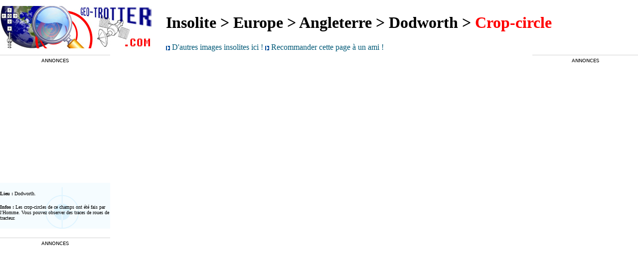

--- FILE ---
content_type: text/html; charset=UTF-8
request_url: https://www.geo-trotter.com/europe/angleterre/map-an-insolite-crop-circle.php
body_size: 1431
content:
<!DOCTYPE HTML PUBLIC "-//W3C//DTD HTML 4.01 Transitional//EN"
"http://www.w3.org/TR/html4/loose.dtd">
<html>
<head>
<title>Google Earth / Google Maps - Insolite &gt; Europe &gt; Angleterre &gt; Dodworth &gt; Crop-circle</title>
<meta http-equiv="Content-Type" content="text/html; charset=iso-8859-1">
<link rel="STYLESHEET" type="text/css" href="/images/ie.css">


<style type="text/css">
<!--
body {
	margin-left: 0px;
	margin-top: 0px;
	margin-right: 0px;
	margin-bottom: 0px;
}
-->
</style><script async src="https://fundingchoicesmessages.google.com/i/pub-3091073464800366?ers=1" nonce="pYhFO1Y2IZF2UXAsCmaQ6Q"></script><script nonce="pYhFO1Y2IZF2UXAsCmaQ6Q">(function() {function signalGooglefcPresent() {if (!window.frames['googlefcPresent']) {if (document.body) {const iframe = document.createElement('iframe'); iframe.style = 'width: 0; height: 0; border: none; z-index: -1000; left: -1000px; top: -1000px;'; iframe.style.display = 'none'; iframe.name = 'googlefcPresent'; document.body.appendChild(iframe);} else {setTimeout(signalGooglefcPresent, 0);}}}signalGooglefcPresent();})();</script>
</head>

<body>

  <table width="100%"  border="0" cellspacing="0" cellpadding="0">
    <!--DWLayoutTable-->
    <tr>
      <td height="110" colspan="3">
        <table width="100%"  border="0" cellspacing="0" cellpadding="0">
          <tr>
            <td width="26%"><a href="/"><img src="/images/top.jpg" alt="Geo-trotter.com - Le meilleur de Google Earth et Google Maps" width="305" height="85" border="0"></a></td>
            <td width="74%"> <H1 align="left"> Insolite &gt; Europe &gt; Angleterre &gt; Dodworth &gt; <font color="#FF0000">Crop-circle</font></H1>
            <font color="#306E0B"><img src="/images/2069.gif" width="8" height="9" align="absmiddle"> <a href="/cat-insolites.htm">D'autres images insolites  ici !</a> <img src="/images/2069.gif" width="8" height="9" align="absmiddle"> <a href="/vue.php?vue=https://www.geo-trotter.com">Recommander cette page &agrave; un ami !</a></font></td>
          </tr>
        </table></td>
    </tr>
    <tr>
      <td width="130" height="646" valign="top">

        <table width="100%"  border="0" cellspacing="0" cellpadding="0">
        <!--DWLayoutTable-->
      <tr>
<div align="center">
<div class="annonce_text">Annonces</div><script async src="//pagead2.googlesyndication.com/pagead/js/adsbygoogle.js"></script>
<!-- GTcom_120x240 -->
<ins class="adsbygoogle"
     style="display:inline-block;width:120px;height:240px"
     data-ad-client="ca-pub-3091073464800366"
     data-ad-slot="5703503384"></ins>
<script>
(adsbygoogle = window.adsbygoogle || []).push({});
</script>
</div>
        <td background="/images/contenu.gif"><p><em class="n10vn"><strong>Lieu : </strong>Dodworth.</em></p>
          <p><em class="n10vn"><strong>Infos :</strong> Les crop-circles de ce champs ont &eacute;t&eacute; fais par l'Homme. Vous pouvez observer des traces de roues de tracteur.</em></p></td>
      </tr>
                </table>   
<br>
<div align="center">
<div class="annonce_text">Annonces</div><script async src="//pagead2.googlesyndication.com/pagead/js/adsbygoogle.js"></script>
<!-- GTcom_Responsive -->
<ins class="adsbygoogle"
     style="display:block"
     data-ad-client="ca-pub-3091073464800366"
     data-ad-slot="2307447189"
     data-ad-format="auto"></ins>
<script>
(adsbygoogle = window.adsbygoogle || []).push({});
</script>
</div>

                      <script src="https://www.google-analytics.com/urchin.js" type="text/javascript">
                    </script>
                      <script type="text/javascript">
_uacct = "UA-325972-1";
urchinTracker();
                    </script>
          
        </div>
      <div align="center"></div></td>
      <td width="663" valign="top"><div id="map" style="width: 100%; height: 1000px; margin-top: .5em; margin-bottom: .5em">
<iframe width="100%" height="100%" frameborder="0" style="border:0" src="https://www.google.com/maps/embed/v1/view?key=AIzaSyDBloXaZ4RUUPxMAqqNOjaXscGYaptnitY&center=53.537649, -1.505116&zoom=17&maptype=satellite" allowfullscreen></iframe>
</div></td>
      <td width="165" valign="top"><div class="annonce_text">Annonces</div><script async src="//pagead2.googlesyndication.com/pagead/js/adsbygoogle.js"></script>
<!-- GTcom_160x600 -->
<ins class="adsbygoogle"
     style="display:inline-block;width:160px;height:600px"
     data-ad-client="ca-pub-3091073464800366"
     data-ad-slot="4587699007"></ins>
<script>
(adsbygoogle = window.adsbygoogle || []).push({});
</script></td>
    </tr>
</table>

</body>
</html>


--- FILE ---
content_type: text/html; charset=utf-8
request_url: https://www.google.com/recaptcha/api2/aframe
body_size: 267
content:
<!DOCTYPE HTML><html><head><meta http-equiv="content-type" content="text/html; charset=UTF-8"></head><body><script nonce="U5Oas4e1czRt6bmi5HuUSg">/** Anti-fraud and anti-abuse applications only. See google.com/recaptcha */ try{var clients={'sodar':'https://pagead2.googlesyndication.com/pagead/sodar?'};window.addEventListener("message",function(a){try{if(a.source===window.parent){var b=JSON.parse(a.data);var c=clients[b['id']];if(c){var d=document.createElement('img');d.src=c+b['params']+'&rc='+(localStorage.getItem("rc::a")?sessionStorage.getItem("rc::b"):"");window.document.body.appendChild(d);sessionStorage.setItem("rc::e",parseInt(sessionStorage.getItem("rc::e")||0)+1);localStorage.setItem("rc::h",'1769352597614');}}}catch(b){}});window.parent.postMessage("_grecaptcha_ready", "*");}catch(b){}</script></body></html>

--- FILE ---
content_type: text/css
request_url: https://www.geo-trotter.com/images/ie.css
body_size: 858
content:
a{ text-decoration: none}
A:hover {color:#CC0033; text-decoration: underline}
:link { color:#005977; text-decoration: none}
:visited { color: #6DA25D; text-decoration: none}

.n10ag {font-family: arial; font-size: 10px; color: #999999; font-weight: normal; font-style: normal}
.n10an {font-family: arial; font-size: 10px; color: #000000; font-weight: normal; font-style: normal}
.n10ar {font-family: arial; font-size: 10px; color: #CC0000; font-weight: normal; font-style: normal}
.n10abl {font-family: arial; font-size: 10px; color: #005977; font-weight: normal; font-style: normal}
.n10aja {font-family: Courier New, Courier, monospace; font-size: 10px; color: #FFB108; font-weight: normal; font-style: normal}
.b10ablc {font-family: arial; font-size: 10px; color: #72ABC0; font-weight: bold; font-style: normal}
.n10ablc {font-family: arial; font-size: 10px; color: #72ABC0; font-weight: normal; font-style: normal}
.b10vr {font-family: verdana; font-size: 10px; color: #CC0000; font-weight: bold; font-style: normal}
.n10vr {font-family: verdana; font-size: 10px; color: #CC0000; font-weight: normal; font-style: normal}
.b10vv {font-family: verdana; font-size: 10px; color: #999999; font-weight: bold; font-style: normal}
.n10vv {font-family: verdana; font-size: 10px; color: #999999; font-weight: normal; font-style: normal}
.b10vb {font-family: verdana; font-size: 10px; color: #FFFFFF; font-weight: bold; font-style: normal}
.n10vb {font-family: verdana; font-size: 10px; color: #FFFFFF; font-weight: normal; font-style: normal}
.b10vn {font-family: verdana; font-size: 10px; color: #000000; font-weight: bold; font-style: normal}
.n10vn {font-family: verdana; font-size: 10px; color: #000000; font-weight: normal; font-style: normal}
.n10vni {font-family: verdana; font-size: 10px; color: #000000; font-weight: normal; font-style: italic}
.b10vbl {font-family: verdana; font-size: 10px; color: #005977; font-weight: bold; font-style: normal}
.n10vbl {font-family: verdana; font-size: 10px; color: #005977; font-weight: normal; font-style: normal}
.b10vblc {font-family: verdana; font-size: 10px; color: #72ABC0; font-weight: bold; font-style: normal}
.n10vblc {font-family: verdana; font-size: 10px; color: #72ABC0; font-weight: normal; font-style: normal}

.b12ab {font-family: arial; font-size: 12px; color: #FFFFFF; font-weight: bold; font-style: normal}
.n12ab {font-family: arial; font-size: 12px; color: #FFFFFF; font-weight: normal; font-style: normal}
.n12ar {font-family: arial; font-size: 12px; color: #CC0000; font-weight: normal; font-style: normal}
.b12ar {font-family: arial; font-size: 12px; color: #CC0000; font-weight: bold; font-style: normal}
.n12an {font-family: arial; font-size: 12px; color: #000000; font-weight: normal; font-style: normal}
.b12an {font-family: arial; font-size: 12px; color: #000000; font-weight: bold; font-style: normal}
.n12abl {font-family: arial; font-size: 12px; color: #005977; font-weight: normal; font-style: normal}
.b12abl {font-family: arial; font-size: 12px; color: #005977; font-weight: bold; font-style: normal}
.n12ablack {font-family: arial; font-size: 12px; color: #000000; font-weight: normal; font-style: normal}
.b12ablack {font-family: arial; font-size: 12px; color: #000000; font-weight: bold; font-style: normal}
.n14are {font-family: arial; font-size: 12px; color: #005977; font-weight: normal; font-style: normal}
.b14are {font-family: arial; font-size: 12px; color: #005977; font-weight: bold; font-style: normal}

.n14ar {font-family: arial; font-size: 14px; color: #CC0000; font-weight: normal; font-style: normal}
.b14ar {font-family: arial; font-size: 14px; color: #CC0000; font-weight: bold; font-style: normal}
.b14artitre {font-family: arial; font-size: 16px; color: #CC0000; font-weight: bold; font-style: normal}
.b14a {font-family: verdana; font-size: 14px; color: #005977; font-weight: bold; font-style: normal}
.arialnoir11 {  font-family: Verdana; font-size: 10px; color: #000000}
.arial11 {  font-family: Arial; font-size: 10px; color: #000000}

.frm_td { FONT-WEIGHT: normal; FONT-SIZE: 10px; COLOR: #003F53; FONT-FAMILY: arial, helvetica, arial; font-style: normal}

td.bgbas{ 
background-image:url(3d_border_down.gif); 
} 
td.bgdroite{ 
background-image:url(3d_border_right.gif); 
} 

table.hachures { border-color: #000000; border: 1px; border-style: dashed; } 
table.danger 
{ 
border-color: #FFFF00; vertical-align: middle; background-color:#000000; border: 2px; border-style: dashed;
font-family: arial; font-size: 12px; color: #FFFF00; font-weight: normal; font-style: normal;
} 
td.danger 
{ 
border-color: #FFFF00; background-color:#000000; border: 2px; border-style: dashed;
font-family: arial; font-size: 12px; color: #FFFF00; font-weight: bold; font-style: normal
} 
table.danger2
{ 
border-color: #000000; background-color:#FFFF00; border: 2px; border-style: dashed;
font-family: arial; font-size: 12px; color: #000000; font-weight: normal; font-style: normal
} 
td.verifmap 
{ 
border-color: #BCC300; background-color:#000000; border: 3px; border-style: dashed
}
.n10vvim {font-family: verdana; font-size: 10px; color: #333333; font-weight: normal; font-style: normal}

/* New Charte */
.z_date {font-family: arial; font-size: 10px; color: #999999; font-weight: normal; font-style: normal}
.z_lien_google_earth {font-family: verdana; font-size: 10px; color: #333333; font-weight: normal; font-style: normal}
.z_article_titre {	font-family: Arial; font-size: 20px; }
.z_article_lettre {	font-family: Arial; font-size: 40px; }
.z_categorie_lien {font-family: Arial; font-size: 12px; }
.z_en_savoir_plus {color: #666666; font-family: Arial, Helvetica, sans-serif; font-size: 10px; }
.z_paragraphe {	font-family: Arial, Helvetica, sans-serif; font-size: 12px; }
.z_commentaires_image {font-family: verdana; font-size: 10px; color: #000000; font-weight: bold; font-style: normal}

.pageselect {font-family: arial; font-size: 18px; color: #CC0000; font-weight: bold; font-style: normal}

.annonce_text {
  font-family:"Lucida Grande", "Lucida Sans Unicode", "Lucida Sans", "DejaVu Sans", Verdana, "sans-serif";
  text-align: center;
  font-size: 10px;
  text-transform: uppercase;
  border-top: 1px solid lightgrey; 
  padding-top: 5px;
}

--- FILE ---
content_type: application/javascript; charset=utf-8
request_url: https://fundingchoicesmessages.google.com/f/AGSKWxWCVyBXlvXaHXRmPC74d1_SNJagAcbLlJpqKuPPvcnk87eROQbbh9kbmLsEfQhjQa66_E0hGpjBAhq1h6h5riIsW3l1mFe-YCUzjmKgZCpHXKrOjnGMlHVvXgFXbLyOx9qZVK2V29eME7KuhsEekwMvsetYZqPzzJWp95RKmElyRKq1DsFCPB7fisjX/_/768x90.-ad-zone./imads.js/adv-banner./adbar.
body_size: -1288
content:
window['3abfcd29-5f35-46ff-8ddf-573ba85c744d'] = true;